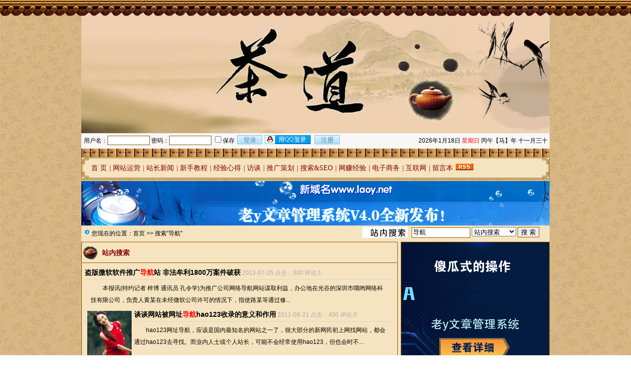

--- FILE ---
content_type: text/html; Charset=GB2312
request_url: http://mb3.demo.laoy.net/Search.asp?KeyWord=%B5%BC%BA%BD
body_size: 4946
content:
<!DOCTYPE html PUBLIC "-//W3C//DTD XHTML 1.0 Transitional//EN" "http://www.w3.org/TR/xhtml1/DTD/xhtml1-transitional.dtd">
<html xmlns="http://www.w3.org/1999/xhtml">
<head>
<meta http-equiv="Content-Type" content="text/html; charset=gb2312" />
<meta name="keywords" content="老Y" />
<meta name="description" content="老Y文章管理系统V4.0" />
<link href="/images/css103.css" type=text/css rel=stylesheet>
<script type="text/javascript" src="/js/main.asp"></script>
<title>搜索导航-老Y文章管理系统V4.x</title>
</head>
<body>
<div class="mwall">
<div id="webhead">
		<a href="http://mb3.demo.laoy.net/"><img src="/images/css103/logo.jpg" alt="老Y文章管理系统V4.x" /></a>
	<div id="toplogin">
		<span>
		<script type="text/javascript" src="/js/date.js"></script>
		</span>
		<script type="text/javascript" src="/js/login.asp?s=2026/1/18 22:12:28"></script>
	<div id="clear"></div>
	</div>
</div>
	<div id="clear"></div>
<div id="webmenu"><div class="menu-left"></div>
	<ul>
<li> <a href="/" target="_top">首 页</a></li><li onmouseover="displaySubMenu(this)" onmouseout="hideSubMenu(this)")>| <a href="/class_10.html" target="_top">网站运营</a><div>
<a href="/class_3.html" target="_top">站长新闻</a>
<a href="/class_4.html" target="_top">新手教程</a>
<a href="/class_1.html" target="_top">经验心得</a>
<a href="/class_2.html" target="_top">访谈</a>
<a href="/class_5.html" target="_top">推广策划</a>
<a href="/class_6.html" target="_top">搜索&SEO</a>
</div>
</li><li>| <a href="/class_3.html" target="_top">站长新闻</a></li><li>| <a href="/class_4.html" target="_top">新手教程</a></li><li>| <a href="/class_1.html" target="_top">经验心得</a></li><li>| <a href="/class_2.html" target="_top">访谈</a></li><li>| <a href="/class_5.html" target="_top">推广策划</a></li><li>| <a href="/class_6.html" target="_top">搜索&SEO</a></li><li>| <a href="/class_7.html" target="_top">网赚经验</a></li><li>| <a href="/class_12.html" target="_top">电子商务</a></li><li onmouseover="displaySubMenu(this)" onmouseout="hideSubMenu(this)")>| <a href="/class_11.html" target="_top">互联网</a><div>
<a href="/class_12.html" target="_top">电子商务</a>
<a href="/class_13.html" target="_top">站长休闲</a>
<a href="/class_14.html" target="_top">网络编程</a>
</div>
</li><li>| <a href="/Guestbook.asp?ac=add" target="_top">留言本</a></li>	        <li><a href="/Rss/Rss.xml" target="_blank"><img src="/images/rss.gif" alt="订阅本站Rss"/></a></li>
	</ul>
<div class="menu-right"></div></div>
<div id="clear"></div>
<div class="mw">
<a href="http://www.laoy.net" target="_blank"><img src="/UploadFiles/201307/2013070955060893.gif" title="老y文章管理系统"></a>
</div><div class="mw">
	<div class="dh">
		<div style="float:right;margin-top:-5px;background:url(/images/search.jpg) left no-repeat;padding-left:100px;">
<form id="form1" name="form1" method="post" action="/Search.asp?action=search" target="_blank">
<input name="KeyWord" type="text" id="KeyWord" value="导航" maxlength="10" size="13" class="borderall" style="height:17px;"/>
  <select name="bbs" id="bbs">
    <option value="1">站内搜索</option>
    <option value="3">百度搜索</option>
    <option value="4">Google搜索</option>
    <option value="5">youdao搜索</option>
    <option value="6">雅虎搜索</option>
  </select>
<input type="submit" name="Submit" value="搜 索" class="borderall" style="height:21px;"/>
</form>
</div>
您现在的位置：<a href="/">首页</a> >> 搜索"导航"
    </div>
	<div id="nw_left">
		<div id="web2l">
        	<h6>站内搜索</h6>
			<div id="content">
				<ul id="listul">

				<li style="border-bottom:1px dashed #ccc;"><a href="/html/80.html" target="_blank">盗版微软软件推广<font color='red'>导航</font>站 非法牟利1800万案件破获</a>
				<span style="color:#AAA;font-size:12px;">2013-07-25 点击：300 评论:1</span></li>
				
                <div class="box">				　　本报讯(特约记者 梓博 通讯员 孔令学)为推广公司网络导航网站谋取利益，办公地在光谷的深圳市哦哟网络科技有限公司，负责人黄某在未经微软公司许可的情况下，指使路某等通过修...</div>
				<li style="border-bottom:1px dashed #ccc;"><div style="float:left;margin:5px 5px 0 5px;"><a href="/html/171.html" target="_blank"><img src="/UploadFiles/201308/2013082257937517.jpg" style="width:90px;height:90px;" alt="谈谈网站被网址导航hao123收录的意义和作用"/></a></div><a href="/html/171.html" target="_blank">谈谈网站被网址<font color='red'>导航</font>hao123收录的意义和作用</a>
				<span style="color:#AAA;font-size:12px;">2011-08-21 点击：400 评论:0</span></li>
				
                <div class="box" style="height:65px;">		　　hao123网址导航，应该是国内最知名的网站之一了，很大部分的新网民初上网找网站，都会通过hao123去寻找。而业内人士或个人站长，可能不会经常使用hao123，但也会时不...</div>
				<li style="border-bottom:1px dashed #ccc;"><a href="/html/149.html" target="_blank">林涛：做四十货源网的一点心得</a>
				<span style="color:#AAA;font-size:12px;">2011-08-21 点击：120 评论:0</span></li>
				
                <div class="box">			　　通常而言，做一个发布性的网址导航，需要注意很多方面，首先不能太繁琐，应该让网民一目了然很快找出能够自己需要的网站，另外网站自身应该携带常用查询工具，方便网民及时找出自己想...</div>
				<li style="border-bottom:1px dashed #ccc;"><div style="float:left;margin:5px 5px 0 5px;"><a href="/html/98.html" target="_blank"><img src="http://www.admin5.com/upimg/allimg/110526/1424570.jpg" style="width:90px;height:90px;" alt="聚淘网李明顺：团购搜索将取代团购导航"/></a></div><a href="/html/98.html" target="_blank">聚淘网李明顺：团购搜索将取代团购<font color='red'>导航</font></a>
				<span style="color:#AAA;font-size:12px;">2011-06-06 点击：300 评论:0</span></li>
				
                <div class="box" style="height:65px;">				　　编者按：随着团购商品数量激增，诞生了团购搜索模式。团购搜索与团购导航有什么区别?未来将呈现怎样的发展态势?TechWeb采访了聚淘网创始人李明顺，请他谈谈团购搜索的发展...</div>
				<li style="border-bottom:1px dashed #ccc;"><div style="float:left;margin:5px 5px 0 5px;"><a href="/html/93.html" target="_blank"><img src="http://www.admin5.com/upimg/allimg/110524/1042090.jpg" style="width:90px;height:90px;" alt="下载站的寿命时日不长  传统模式正被逐步取代"/></a></div><a href="/html/93.html" target="_blank">下载站的寿命时日不长  传统模式正被逐步取代</a>
				<span style="color:#AAA;font-size:12px;">2011-06-06 点击：163 评论:0</span></li>
				
                <div class="box" style="height:65px;">				　　今天(5月13日)看新闻，报道百度旗下的软件下载站天空软件站正式改版，不仅砍掉大量有误导嫌疑的广告，还更换了沿用近13年的LOGO。我好奇的打开天空软件站，导航下面两个...</div>
				<li style="border-bottom:1px dashed #ccc;"><a href="/html/23.html" target="_blank">盛大推出<font color='red'>导航</font>网站团友汇 正式杀入团购市场</a>
				<span style="color:#AAA;font-size:12px;">2011-06-06 点击：305 评论:0</span></li>
				
                <div class="box">				　　4月6日消息，盛大低调推出了团购导航网站团友汇，与拉手、嘀咕团、美团、糯米团等团购网站合作，这也是继上月注资葛斌斌御网科技之后，盛大布局电商业务又一重要举措。　　据了解...</div>
        		</ul>
			</div>
<div id="clear"></div>
<div id="page">
	<ul>
    <li><span>首　页</span></li>
<li><span>上一页</span></li>
<li><span>1</span></li>
<li><span>下一页</span></li>
<li><span>末　页</span></li>
<li><span><select name='select' onChange='javascript:window.location.href=(this.options[this.selectedIndex].value);'><option value="Search.asp?KeyWord=%B5%BC%BA%BD&page=1" selected="selected">1</option></select></span></li>
<li><span>共<font color="#009900"><b>6</b></font>条记录 10条/每页</span></li>
    </ul>
</div>

		</div>
	</div>
	<div id="nw_right">
		<div id="web2r">
<script src="http://v.laoy.net/300x250.js" type="text/javascript"></script>
</div>
		<div id="web2r">
			<h5>图片文章</h5>
			<ul class="topimg">
                
            </ul>
  		</div>
		<div id="web2r">
			<h5>推荐文章</h5>
			<ul id="list10">
            	<li><span style="float:right;font-style:italic;font-family:Arial; ">07-25</span>·<a href="/html/71.html" >工商部首批域名权出资 法律认可域名有值</a></li>
<li><span style="float:right;font-style:italic;font-family:Arial; ">06-06</span>·<a href="/html/70.html" >GoDaddy一美元神码终“复活” 可通过Facebook获得</a></li>
<li><span style="float:right;font-style:italic;font-family:Arial; ">06-06</span>·<a href="/html/69.html" >团购网醉翁之意在账期 二三线城市成主战场</a></li>
<li><span style="float:right;font-style:italic;font-family:Arial; ">06-06</span>·<a href="/html/67.html" >米兰网获红杉资本千万美元风险投资</a></li>
<li><span style="float:right;font-style:italic;font-family:Arial; ">06-06</span>·<a href="/html/66.html" >谷歌代理门事件风波未了：被撤代理商提起诉讼</a></li>
<li><span style="float:right;font-style:italic;font-family:Arial; ">06-06</span>·<a href="/html/65.html" >争议域名仲裁案频发 草根“蚂蚁”PK互联网“大象”</a></li>
<li><span style="float:right;font-style:italic;font-family:Arial; ">06-06</span>·<a href="/html/64.html" >美国出重拳关闭三大扑克赌博网站 11人面临起诉</a></li>
<li><span style="float:right;font-style:italic;font-family:Arial; ">06-06</span>·<a href="/html/63.html" >WEIBO.COM：一个微博域名背后的商战</a></li>
<li><span style="float:right;font-style:italic;font-family:Arial; ">06-06</span>·<a href="/html/61.html" >十年轮回：中国互联网企业正掀起第二轮上市潮</a></li>
<li><span style="float:right;font-style:italic;font-family:Arial; ">06-06</span>·<a href="/html/60.html" >LivingSocial 300万收购广告网站SocialMedia</a></li>

            </ul>
  		</div>
</div>
<div id="clear"></div>
<div id="webcopy">
	<li>老Y文章管理系统V4.x(<a href="http://mb3.demo.laoy.net">mb3.demo.laoy.net</a>) &copy; 2026 版权所有 All Rights Reserved.</li>
	<li>Email:www@laoy.Net 站长QQ:10086 <a href="http://www.miitbeian.gov.cn" target="_blank">移ICP备10086号</a></li>
	<li>Powered by <b>laoy! <a href="http://www.laoy.net"  target="_blank">V4.0.6</a></b></li></div>
<script language="javascript" src="/js/Std_StranJF.Js"></script></div>
</body>
</html>

--- FILE ---
content_type: text/html; Charset=GB2312
request_url: http://mb3.demo.laoy.net/js/login.asp?s=2026/1/18%2022:12:28
body_size: 690
content:

document.writeln("		<form action=\"/User\/Userlogin.asp?action=login\" method=\"post\" name=loginForm>");
document.writeln("		<div class=\"loginForm\">用户名：<input name=\"Username\" class=\"borderall\" type=\"text\" size=\"15\" style=\"width:80px;height:15px;\">");
document.writeln("		密码：<input name=\"PassWord\" class=\"borderall\" type=\"password\" maxlength=\"16\" size=\"15\" style=\"width:80px;height:15px;\">");
document.writeln("		<input type=\"checkbox\" name=\"CookieDate\" id=\"CookieDate\" style=\"border:0;\"\/>保存<\/div>");
document.writeln("		<div class=\"loginSelect\"><input id=\"loginBtn\" type=\"submit\" value=\"登录\">");

//如果不需要QQ登录功能，请在下面一行的最前面加上双斜杠，即：//即可
document.writeln("		<a id=\"loginQq\" href=\"/api\/qq\/redirect_to_login.asp\">用qq登录<\/a>");

document.writeln("		<input id=\"loginBtn\" type=\"button\" value=\"注册\" onClick=\"window.location.href=\'/User\/userreg.asp\'\"><\/div>")
document.writeln("		<\/form>");
